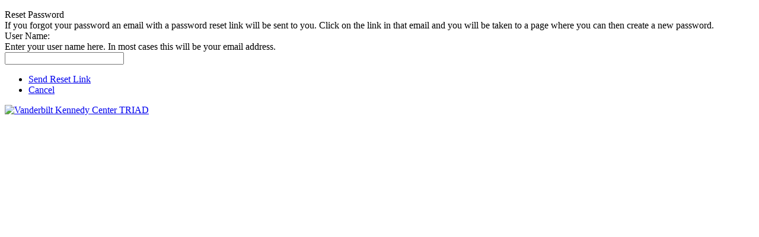

--- FILE ---
content_type: text/html; charset=utf-8
request_url: https://triad.vkclearning.org/en-us/User-Login/ctl/SendPassword?returnurl=%2Fen-us%2FMy-Courses%2FLrnrTab1597%2Fmyplan%2FLrnrCtrl1597%2Fmyplan%2FLrnrKC1597%2Ftrue%2FFID1597%2F3345eaff-2d97-4351-8e1f-be7ebf1abe0a
body_size: 5543
content:
<!DOCTYPE html>
<html  lang="en-US">
<head id="Head"><meta content="text/html; charset=UTF-8" http-equiv="Content-Type" />
<meta name="REVISIT-AFTER" content="1 DAYS" />
<meta name="RATING" content="GENERAL" />
<meta name="RESOURCE-TYPE" content="DOCUMENT" />
<meta content="text/javascript" http-equiv="Content-Script-Type" />
<meta content="text/css" http-equiv="Content-Style-Type" />
<title>
	Vanderbilt Kennedy Center TRIAD > User Login
</title><meta id="MetaKeywords" name="KEYWORDS" content="autism education online learning evidence-based practices free resources trainings" /><meta id="MetaRobots" name="ROBOTS" content="INDEX, FOLLOW" /><link href="/Resources/Shared/stylesheets/dnndefault/7.0.0/default.css?cdv=1022" type="text/css" rel="stylesheet"/><link href="/Admin/Security/module.css?cdv=1022" type="text/css" rel="stylesheet"/><link href="/Portals/_default/skins/kore/skin.css?cdv=1022" type="text/css" rel="stylesheet"/><link href="/Portals/_default/skins/kore/accord_blank.css?cdv=1022" type="text/css" rel="stylesheet"/><link href="/Portals/_default/containers/kore/container.css?cdv=1022" type="text/css" rel="stylesheet"/><link href="/Portals/1/portal.css?cdv=1022" type="text/css" rel="stylesheet"/><script src="/Resources/libraries/jQuery/03_05_01/jquery.js?cdv=1022" type="text/javascript"></script><script src="/Resources/libraries/jQuery-Migrate/03_02_00/jquery-migrate.js?cdv=1022" type="text/javascript"></script><script src="/Resources/libraries/jQuery-UI/01_12_01/jquery-ui.js?cdv=1022" type="text/javascript"></script><link rel='SHORTCUT ICON' href='/Portals/1/favicon16.ico?ver=VEdQfjDCLMsqCNflzefh_A%3d%3d' type='image/x-icon' /><meta name="viewport" content="width=device-width,height=device-height, minimum-scale=1.0, maximum-scale=1.0" /></head>
<body id="Body">
    
    <form method="post" action="/en-us/User-Login/ctl/SendPassword?returnurl=%2Fen-us%2FMy-Courses%2FLrnrTab1597%2Fmyplan%2FLrnrCtrl1597%2Fmyplan%2FLrnrKC1597%2Ftrue%2FFID1597%2F3345eaff-2d97-4351-8e1f-be7ebf1abe0a" id="Form" enctype="multipart/form-data">
<div class="aspNetHidden">
<input type="hidden" name="__EVENTTARGET" id="__EVENTTARGET" value="" />
<input type="hidden" name="__EVENTARGUMENT" id="__EVENTARGUMENT" value="" />
<input type="hidden" name="__VIEWSTATE" id="__VIEWSTATE" value="9tf7uzyq1b8kyg+RSk3efhDduPuehfMULAHWZfOWs/2WYIdWJdCt8J0cIeBDHhxwM5sRA+AqmQ1F9vGgxGsxxyvpX1/SEKyZ3EDkC8ms2aP/bBeD1pgNryNax3a9DWdJuLs44AGNBu5bJQAD+2C5kqrEPR7x4FQcmo9/OhLCvLbZKfobM3sE17aboBbxaPh8LvJBGMbio8O14BIimetRYnSLee/1Cxo6MTZ3MS8O3MxgdNHuqu2r6YrYxatRLC/eQWa2svzan1FAEnBM/PcbnlNve/XGZffRY8r7oo85GYNlEm/kOTCRWkJt7rSaDI6J9NuLU+CWpC1oir+YJc/5S1FRnoPIDBCHd+8FkUNOOjWwiQpn+PG6KNxvrCrswHXv8ao0ybuOU5xKbsyqYxEee2eHb2jHNH20tWRUWuQ++S5GC9i6KoTB5KpUpjuY1vcrq/CpvpTxSQtv42ECkceu6d2v7RXR0i4yYz/G3/Qkzp/MnaZMlFqhgrUtDIowj+L83g2WluH+hJ2em0G9boLAIAn0SnqOLEM6OmgjeWNa/FdFMQGxMD2kndhujL+/4QFmXJ2ATmwC9r3dA004zevCte1qpmd6KPBkxP0tE8w3yn6XxF5CZlrykeXtuGGcgfaW/FwZz4J4/00pxgiXDmxb0mkdhbbPvwFzUAoG3LZtH3480dnS57zPBMmmQdSgNESnyVYY5gp+Np8h+Gy4BTLBUo7UG1sgi14CESEAXqSLDqLM9wD49x+7b8XcBs1y5CPLwBSo/BmQNgh5nC435hiN+RMI5fPO5GbE+wdhTMHPavRJBFqEo6gUkF9J5PfqddvXuvmM/BE20d62wGzApn4hA9G0fRBrufSDw7qo4UB7BwxgUSbgOk0M/mQy4G0g3z8Xbbz+4W9Ie/FcoLe0JE1a42QFQYoYr3bnZKI78KbW740vSr7FUD6zmFdPcvXNlJLgCqztf02p/PGZhjfwFlL4Lbf6SDdI8oZKCeisBOQ5UCkPNVC0ebLBJKLHDrk+J3IaaD4IUlPL6ixO8M/NXoXF6xi3DXc=" />
</div>

<script type="text/javascript">
//<![CDATA[
var theForm = document.forms['Form'];
if (!theForm) {
    theForm = document.Form;
}
function __doPostBack(eventTarget, eventArgument) {
    if (!theForm.onsubmit || (theForm.onsubmit() != false)) {
        theForm.__EVENTTARGET.value = eventTarget;
        theForm.__EVENTARGUMENT.value = eventArgument;
        theForm.submit();
    }
}
//]]>
</script>


<script src="/WebResource.axd?d=pynGkmcFUV0CmYScxMgpQ6sl7b9KlgHkvQoa917hNU-gQUviV7DlBhQ3zTU1&amp;t=637454068754849868" type="text/javascript"></script>


<script src="/ScriptResource.axd?d=NJmAwtEo3IqvkX-94rTEmtTqr7vS43yj6coXZFlildgJPIu02Cd0x0SogzbFwL7YPazN5rcVk4g2CsyZv7XpMVEBW0IpU7ItCT3rEu58WOAaH4z0rOgrDIq_jyY2zDktlyHAcQ2&amp;t=363be08" type="text/javascript"></script>
<script src="/ScriptResource.axd?d=dwY9oWetJoI9M0fYmSgZHZnNgKZNRRMCl-OAU2UI3i2KJ0hlDcA3DcjcxFMSyM7NwBobkCykDnZeC6xl8uHQMZiEd-ZS_bHi_3hNvSEHnui0RL8WFQzgcRlzyrzLSI6QokeQXv3TwRBfSmdD0&amp;t=363be08" type="text/javascript"></script>
<div class="aspNetHidden">

	<input type="hidden" name="__VIEWSTATEGENERATOR" id="__VIEWSTATEGENERATOR" value="CA0B0334" />
	<input type="hidden" name="__VIEWSTATEENCRYPTED" id="__VIEWSTATEENCRYPTED" value="" />
	<input type="hidden" name="__EVENTVALIDATION" id="__EVENTVALIDATION" value="XkhmpWqoTa8eX5qR29zpznBZoWnNFh8gLebjgVVJaTN5KAkJGfkrNDCtlOGUeHoUT50oEdwmW7PqY4sxD5/8X6o/nJK+ehJcqbWROB3lH1shkbmbd4i45cntefBpeRMMcVf0ExmtWZWMWFz6ZE89HTf02tEPJOTrEkGD0qEtpvWD2TF0" />
</div><script src="/js/dnn.js?cdv=1022" type="text/javascript"></script><script src="/js/dnn.modalpopup.js?cdv=1022" type="text/javascript"></script><script src="/Resources/Shared/Scripts/jquery/jquery.hoverIntent.min.js?cdv=1022" type="text/javascript"></script><script src="/js/dnncore.js?cdv=1022" type="text/javascript"></script><script src="/DesktopModules/DNNGo_xPlugin/Resource/js/dnngo-xplugin.js?cdv=1022" type="text/javascript"></script><script src="/Resources/Shared/Scripts/dnn.jquery.js?cdv=1022" type="text/javascript"></script>
<script type="text/javascript">
//<![CDATA[
Sys.WebForms.PageRequestManager._initialize('ScriptManager', 'Form', [], [], [], 90, '');
//]]>
</script>

        
        
        

 


<!--[if lt IE 9]>
<script src="https://html5shim.googlecode.com/svn/trunk/html5.js"></script>
<![endif]-->
<div class="body_bg">

  <div id="dnn_wrapper" class="withscroll">
    <ul id="a941ade3b8" class="Page_box_bg">
</ul>

<script type="text/javascript">
    jQuery(document).ready(function ($) {
        $("#a941ade3b8").phototabs({
            switchtime: 5000,
            animationtime: 1000,
            startpic: 0,
            autoPaly: true,
            showArrow: false
        });
    });
</script>

          <table cellpadding="0" cellspacing="0" border="0" class="Accord_center">
          <tr>
            <td><div class="dnn_layout">
                <div class="content_mid clearfix kore">
                  <div id="dnn_HeaderTopPane" class="HeaderTopPane DNNEmptyPane"></div>
                  <div id="dnn_ContentPane" class="ContentPane" style="justify-content:center!important; display: flex !important;"><div class="DnnModule DnnModule- DnnModule--1 DnnModule-Admin">

<div class="Accord_white"> 
  <!--Container Title-->
  <div class="dnntitle">
    <span id="dnn_ctr_Accord_white_titleLabel" class="Accord_Title">Reset Password</span>



  </div>
  <!--Container Title End--> 
  <!--Container Content-->
  <div class="contentmain1">
    <div id="dnn_ctr_ContentPane" class="contentpane"><div id="dnn_ctr_ModuleContent" class="DNNModuleContent ModC">
	
<div class="dnnForm dnnSendPassword dnnClear">

	<div id="dnn_ctr_SendPassword_pnlRecover">
		
        
        <div class="dnnFormMessage dnnFormInfo"><span id="dnn_ctr_SendPassword_lblHelp">If you forgot your password an email with a password reset link will be sent to you. Click on the link in that email and you will be taken to a page where you can then create a new password.</span></div>
	    
        <div id="dnn_ctr_SendPassword_divPassword" class="dnnSendPasswordContent">
		    <div id="dnn_ctr_SendPassword_divUsername" class="dnnFormItem">
			    
<div class="dnnLabel">    
    <label id="dnn_ctr_SendPassword_plUsername_label" for="dnn_ctr_SendPassword_txtUsername">
        <span id="dnn_ctr_SendPassword_plUsername_lblLabel">User Name:</span>   
    </label>
    <a id="dnn_ctr_SendPassword_plUsername_cmdHelp" tabindex="-1" class="dnnFormHelp" aria-label="Help" href="javascript:__doPostBack(&#39;dnn$ctr$SendPassword$plUsername$cmdHelp&#39;,&#39;&#39;)"></a>
    <div id="dnn_ctr_SendPassword_plUsername_pnlHelp" class="dnnTooltip">
			
        <div class="dnnFormHelpContent dnnClear">
            <span id="dnn_ctr_SendPassword_plUsername_lblHelp" class="dnnHelpText">Enter your user name here.  In most cases this will be your email address.</span>
            <a href="#" class="pinHelp" aria-label="Pin"></a>
       </div>   
    
		</div>
</div>


			    <input name="dnn$ctr$SendPassword$txtUsername" type="text" id="dnn_ctr_SendPassword_txtUsername" class="dnnFormRequired" />
		    </div>
		    
		    
	    </div>

    
	</div>

	<ul class="dnnActions dnnClear">
	    <li id="dnn_ctr_SendPassword_liSend"><a id="dnn_ctr_SendPassword_cmdSendPassword" class="dnnPrimaryAction" href="javascript:__doPostBack(&#39;dnn$ctr$SendPassword$cmdSendPassword&#39;,&#39;&#39;)">Send Reset Link</a></li>
	    <li id="dnn_ctr_SendPassword_liCancel"><a id="dnn_ctr_SendPassword_lnkCancel" class="dnnSecondaryAction" href="https://triad.vkclearning.org/en-us/User-Login">Cancel</a></li>
	</ul>

</div>
</div></div>
  </div>
  <!--Container Content End--> 
  <!--Container Buttons-->
  <div class="c_footer">
    
    
    
    
  </div>
  <!--Container Buttons End--> 
</div>









</div></div>
                </div>
              </div></td>
          </tr>
          <tr>
            <td style="vertical-align:bottom"><div class="dnn_layout">
                <div class="content_mid clearfix">
                  <div id="dnn_HeaderBottomPane" class="HeaderBottomPane"><a id="dnn_dnnLOGO_hypLogo" title="Vanderbilt Kennedy Center TRIAD" aria-label="Vanderbilt Kennedy Center TRIAD" href="https://triad.vkclearning.org/en-us/"><img id="dnn_dnnLOGO_imgLogo" src="/Portals/1/vkc-logo-495.png?ver=sdUpD8MwyMURPbawQEM2_Q%3d%3d" alt="Vanderbilt Kennedy Center TRIAD" style="border-width:0px;" /></a></div>
                </div>
              </div></td>
          </tr>
        </table>
      </div>
</div>
<script type="text/javascript" src="/Portals/_default/skins/kore/scripts/Accord_blank.js"></script> 
        <input name="ScrollTop" type="hidden" id="ScrollTop" />
        <input name="__dnnVariable" type="hidden" id="__dnnVariable" autocomplete="off" value="`{`__scdoff`:`1`}" />
        
    </form>
    <!--CDF(Javascript|/js/dnncore.js?cdv=1022|DnnBodyProvider|100)--><!--CDF(Javascript|/js/dnn.modalpopup.js?cdv=1022|DnnBodyProvider|50)--><!--CDF(Css|/Resources/Shared/stylesheets/dnndefault/7.0.0/default.css?cdv=1022|DnnPageHeaderProvider|5)--><!--CDF(Css|/Portals/_default/skins/kore/skin.css?cdv=1022|DnnPageHeaderProvider|15)--><!--CDF(Css|/Portals/_default/skins/kore/accord_blank.css?cdv=1022|DnnPageHeaderProvider|20)--><!--CDF(Css|/Portals/_default/containers/kore/container.css?cdv=1022|DnnPageHeaderProvider|25)--><!--CDF(Css|/Admin/Security/module.css?cdv=1022|DnnPageHeaderProvider|10)--><!--CDF(Css|/Portals/1/portal.css?cdv=1022|DnnPageHeaderProvider|35)--><!--CDF(Javascript|/DesktopModules/DNNGo_xPlugin/Resource/js/dnngo-xplugin.js?cdv=1022|DnnBodyProvider|100)--><!--CDF(Javascript|/js/dnn.js?cdv=1022|DnnBodyProvider|12)--><!--CDF(Javascript|/Resources/Shared/Scripts/jquery/jquery.hoverIntent.min.js?cdv=1022|DnnBodyProvider|55)--><!--CDF(Javascript|/Resources/Shared/Scripts/dnn.jquery.js?cdv=1022|DnnBodyProvider|100)--><!--CDF(Javascript|/Resources/Shared/Scripts/jquery/jquery.hoverIntent.min.js?cdv=1022|DnnBodyProvider|55)--><!--CDF(Javascript|/Resources/libraries/jQuery-UI/01_12_01/jquery-ui.js?cdv=1022|DnnPageHeaderProvider|10)--><!--CDF(Javascript|/Resources/libraries/jQuery/03_05_01/jquery.js?cdv=1022|DnnPageHeaderProvider|5)--><!--CDF(Javascript|/Resources/libraries/jQuery-Migrate/03_02_00/jquery-migrate.js?cdv=1022|DnnPageHeaderProvider|6)-->
    
</body>
</html>
